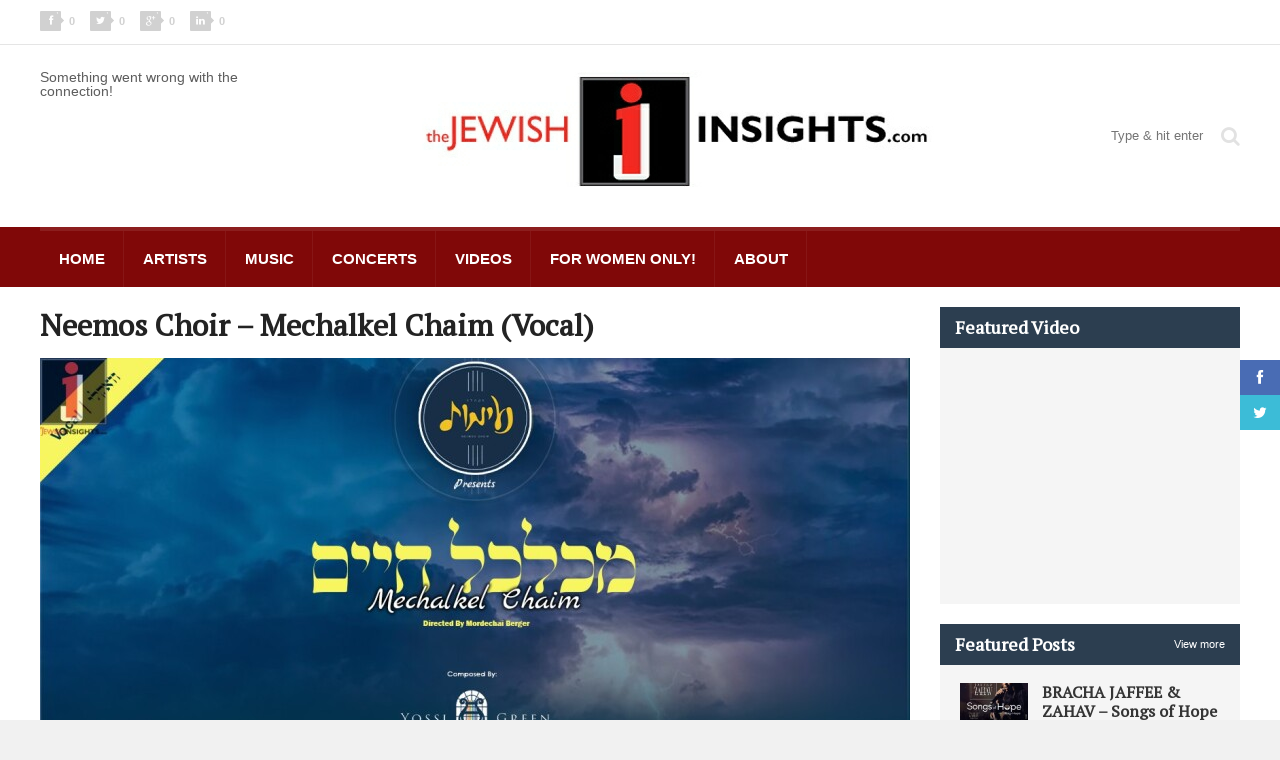

--- FILE ---
content_type: text/html; charset=UTF-8
request_url: https://www.thejewishinsights.com/wp/neemos-choir-mechalkel-chaim-vocal/
body_size: 12930
content:
<!DOCTYPE html>
<!--[if IE 7]>
<html class="ie ie7" lang="en-US">
<![endif]-->
<!--[if IE 8]>
<html class="ie ie8" lang="en-US">
<![endif]-->
<!--[if !(IE 7) | !(IE 8)  ]><!-->

<!-- BEGIN html -->
<html xmlns="http://www.w3.org/1999/xhtml" lang="en-US">
<!--<![endif]-->
	<!-- BEGIN head -->
	<head>
		<!-- Title -->
		<title>Neemos Choir &#8211; Mechalkel Chaim (Vocal) | Jewish Insights</title>

		<!-- Meta Tags -->
		<meta http-equiv="content-type" content="text/html; charset=UTF-8" />
		<meta name="viewport" content="width=device-width, initial-scale=1" />
		<!-- Favicon -->
					<link rel="shortcut icon" href="https://www.thejewishinsights.com/wp/wp-content/themes/quadrum-theme/images/favicon.ico" type="image/x-icon" />
				
		<link rel="alternate" type="application/rss+xml" href="https://www.thejewishinsights.com/wp/feed/" title="Jewish Insights latest posts" />
		<link rel="alternate" type="application/rss+xml" href="https://www.thejewishinsights.com/wp/comments/feed/" title="Jewish Insights latest comments" />
		<link rel="pingback" href="https://www.thejewishinsights.com/wp/xmlrpc.php" />

		<!--[if IE 7]><link rel='stylesheet' id='css-ie-fix' href='https://www.thejewishinsights.com/wp/wp-content/plugins/special-recent-posts/assets/css/css-ie7-fix.css' type='text/css' media='all' /> <![endif]-->	<script> var theChampSiteUrl = 'https://www.thejewishinsights.com/wp'; </script>
	<meta name='robots' content='max-image-preview:large' />
<link rel='dns-prefetch' href='//assets.pinterest.com' />
<link rel='dns-prefetch' href='//fonts.googleapis.com' />
<link rel="alternate" type="application/rss+xml" title="Jewish Insights &raquo; Feed" href="https://www.thejewishinsights.com/wp/feed/" />
<link rel="alternate" type="application/rss+xml" title="Jewish Insights &raquo; Comments Feed" href="https://www.thejewishinsights.com/wp/comments/feed/" />
<link rel="alternate" type="application/rss+xml" title="Jewish Insights &raquo; Neemos Choir &#8211; Mechalkel Chaim (Vocal) Comments Feed" href="https://www.thejewishinsights.com/wp/neemos-choir-mechalkel-chaim-vocal/feed/" />
<script type="text/javascript">
window._wpemojiSettings = {"baseUrl":"https:\/\/s.w.org\/images\/core\/emoji\/14.0.0\/72x72\/","ext":".png","svgUrl":"https:\/\/s.w.org\/images\/core\/emoji\/14.0.0\/svg\/","svgExt":".svg","source":{"concatemoji":"https:\/\/www.thejewishinsights.com\/wp\/wp-includes\/js\/wp-emoji-release.min.js?ver=6.2.7"}};
/*! This file is auto-generated */
!function(e,a,t){var n,r,o,i=a.createElement("canvas"),p=i.getContext&&i.getContext("2d");function s(e,t){p.clearRect(0,0,i.width,i.height),p.fillText(e,0,0);e=i.toDataURL();return p.clearRect(0,0,i.width,i.height),p.fillText(t,0,0),e===i.toDataURL()}function c(e){var t=a.createElement("script");t.src=e,t.defer=t.type="text/javascript",a.getElementsByTagName("head")[0].appendChild(t)}for(o=Array("flag","emoji"),t.supports={everything:!0,everythingExceptFlag:!0},r=0;r<o.length;r++)t.supports[o[r]]=function(e){if(p&&p.fillText)switch(p.textBaseline="top",p.font="600 32px Arial",e){case"flag":return s("\ud83c\udff3\ufe0f\u200d\u26a7\ufe0f","\ud83c\udff3\ufe0f\u200b\u26a7\ufe0f")?!1:!s("\ud83c\uddfa\ud83c\uddf3","\ud83c\uddfa\u200b\ud83c\uddf3")&&!s("\ud83c\udff4\udb40\udc67\udb40\udc62\udb40\udc65\udb40\udc6e\udb40\udc67\udb40\udc7f","\ud83c\udff4\u200b\udb40\udc67\u200b\udb40\udc62\u200b\udb40\udc65\u200b\udb40\udc6e\u200b\udb40\udc67\u200b\udb40\udc7f");case"emoji":return!s("\ud83e\udef1\ud83c\udffb\u200d\ud83e\udef2\ud83c\udfff","\ud83e\udef1\ud83c\udffb\u200b\ud83e\udef2\ud83c\udfff")}return!1}(o[r]),t.supports.everything=t.supports.everything&&t.supports[o[r]],"flag"!==o[r]&&(t.supports.everythingExceptFlag=t.supports.everythingExceptFlag&&t.supports[o[r]]);t.supports.everythingExceptFlag=t.supports.everythingExceptFlag&&!t.supports.flag,t.DOMReady=!1,t.readyCallback=function(){t.DOMReady=!0},t.supports.everything||(n=function(){t.readyCallback()},a.addEventListener?(a.addEventListener("DOMContentLoaded",n,!1),e.addEventListener("load",n,!1)):(e.attachEvent("onload",n),a.attachEvent("onreadystatechange",function(){"complete"===a.readyState&&t.readyCallback()})),(e=t.source||{}).concatemoji?c(e.concatemoji):e.wpemoji&&e.twemoji&&(c(e.twemoji),c(e.wpemoji)))}(window,document,window._wpemojiSettings);
</script>
<style type="text/css">
img.wp-smiley,
img.emoji {
	display: inline !important;
	border: none !important;
	box-shadow: none !important;
	height: 1em !important;
	width: 1em !important;
	margin: 0 0.07em !important;
	vertical-align: -0.1em !important;
	background: none !important;
	padding: 0 !important;
}
</style>
	<link rel='stylesheet' id='scap.flashblock-css' href='https://www.thejewishinsights.com/wp/wp-content/plugins/compact-wp-audio-player/css/flashblock.css?ver=6.2.7' type='text/css' media='all' />
<link rel='stylesheet' id='scap.player-css' href='https://www.thejewishinsights.com/wp/wp-content/plugins/compact-wp-audio-player/css/player.css?ver=6.2.7' type='text/css' media='all' />
<link rel='stylesheet' id='srp-front-stylesheet-css' href='https://www.thejewishinsights.com/wp/wp-content/plugins/special-recent-posts/assets/css/css-front.css?ver=6.2.7' type='text/css' media='all' />
<link rel='stylesheet' id='wp-block-library-css' href='https://www.thejewishinsights.com/wp/wp-includes/css/dist/block-library/style.min.css?ver=6.2.7' type='text/css' media='all' />
<link rel='stylesheet' id='classic-theme-styles-css' href='https://www.thejewishinsights.com/wp/wp-includes/css/classic-themes.min.css?ver=6.2.7' type='text/css' media='all' />
<style id='global-styles-inline-css' type='text/css'>
body{--wp--preset--color--black: #000000;--wp--preset--color--cyan-bluish-gray: #abb8c3;--wp--preset--color--white: #ffffff;--wp--preset--color--pale-pink: #f78da7;--wp--preset--color--vivid-red: #cf2e2e;--wp--preset--color--luminous-vivid-orange: #ff6900;--wp--preset--color--luminous-vivid-amber: #fcb900;--wp--preset--color--light-green-cyan: #7bdcb5;--wp--preset--color--vivid-green-cyan: #00d084;--wp--preset--color--pale-cyan-blue: #8ed1fc;--wp--preset--color--vivid-cyan-blue: #0693e3;--wp--preset--color--vivid-purple: #9b51e0;--wp--preset--gradient--vivid-cyan-blue-to-vivid-purple: linear-gradient(135deg,rgba(6,147,227,1) 0%,rgb(155,81,224) 100%);--wp--preset--gradient--light-green-cyan-to-vivid-green-cyan: linear-gradient(135deg,rgb(122,220,180) 0%,rgb(0,208,130) 100%);--wp--preset--gradient--luminous-vivid-amber-to-luminous-vivid-orange: linear-gradient(135deg,rgba(252,185,0,1) 0%,rgba(255,105,0,1) 100%);--wp--preset--gradient--luminous-vivid-orange-to-vivid-red: linear-gradient(135deg,rgba(255,105,0,1) 0%,rgb(207,46,46) 100%);--wp--preset--gradient--very-light-gray-to-cyan-bluish-gray: linear-gradient(135deg,rgb(238,238,238) 0%,rgb(169,184,195) 100%);--wp--preset--gradient--cool-to-warm-spectrum: linear-gradient(135deg,rgb(74,234,220) 0%,rgb(151,120,209) 20%,rgb(207,42,186) 40%,rgb(238,44,130) 60%,rgb(251,105,98) 80%,rgb(254,248,76) 100%);--wp--preset--gradient--blush-light-purple: linear-gradient(135deg,rgb(255,206,236) 0%,rgb(152,150,240) 100%);--wp--preset--gradient--blush-bordeaux: linear-gradient(135deg,rgb(254,205,165) 0%,rgb(254,45,45) 50%,rgb(107,0,62) 100%);--wp--preset--gradient--luminous-dusk: linear-gradient(135deg,rgb(255,203,112) 0%,rgb(199,81,192) 50%,rgb(65,88,208) 100%);--wp--preset--gradient--pale-ocean: linear-gradient(135deg,rgb(255,245,203) 0%,rgb(182,227,212) 50%,rgb(51,167,181) 100%);--wp--preset--gradient--electric-grass: linear-gradient(135deg,rgb(202,248,128) 0%,rgb(113,206,126) 100%);--wp--preset--gradient--midnight: linear-gradient(135deg,rgb(2,3,129) 0%,rgb(40,116,252) 100%);--wp--preset--duotone--dark-grayscale: url('#wp-duotone-dark-grayscale');--wp--preset--duotone--grayscale: url('#wp-duotone-grayscale');--wp--preset--duotone--purple-yellow: url('#wp-duotone-purple-yellow');--wp--preset--duotone--blue-red: url('#wp-duotone-blue-red');--wp--preset--duotone--midnight: url('#wp-duotone-midnight');--wp--preset--duotone--magenta-yellow: url('#wp-duotone-magenta-yellow');--wp--preset--duotone--purple-green: url('#wp-duotone-purple-green');--wp--preset--duotone--blue-orange: url('#wp-duotone-blue-orange');--wp--preset--font-size--small: 13px;--wp--preset--font-size--medium: 20px;--wp--preset--font-size--large: 36px;--wp--preset--font-size--x-large: 42px;--wp--preset--spacing--20: 0.44rem;--wp--preset--spacing--30: 0.67rem;--wp--preset--spacing--40: 1rem;--wp--preset--spacing--50: 1.5rem;--wp--preset--spacing--60: 2.25rem;--wp--preset--spacing--70: 3.38rem;--wp--preset--spacing--80: 5.06rem;--wp--preset--shadow--natural: 6px 6px 9px rgba(0, 0, 0, 0.2);--wp--preset--shadow--deep: 12px 12px 50px rgba(0, 0, 0, 0.4);--wp--preset--shadow--sharp: 6px 6px 0px rgba(0, 0, 0, 0.2);--wp--preset--shadow--outlined: 6px 6px 0px -3px rgba(255, 255, 255, 1), 6px 6px rgba(0, 0, 0, 1);--wp--preset--shadow--crisp: 6px 6px 0px rgba(0, 0, 0, 1);}:where(.is-layout-flex){gap: 0.5em;}body .is-layout-flow > .alignleft{float: left;margin-inline-start: 0;margin-inline-end: 2em;}body .is-layout-flow > .alignright{float: right;margin-inline-start: 2em;margin-inline-end: 0;}body .is-layout-flow > .aligncenter{margin-left: auto !important;margin-right: auto !important;}body .is-layout-constrained > .alignleft{float: left;margin-inline-start: 0;margin-inline-end: 2em;}body .is-layout-constrained > .alignright{float: right;margin-inline-start: 2em;margin-inline-end: 0;}body .is-layout-constrained > .aligncenter{margin-left: auto !important;margin-right: auto !important;}body .is-layout-constrained > :where(:not(.alignleft):not(.alignright):not(.alignfull)){max-width: var(--wp--style--global--content-size);margin-left: auto !important;margin-right: auto !important;}body .is-layout-constrained > .alignwide{max-width: var(--wp--style--global--wide-size);}body .is-layout-flex{display: flex;}body .is-layout-flex{flex-wrap: wrap;align-items: center;}body .is-layout-flex > *{margin: 0;}:where(.wp-block-columns.is-layout-flex){gap: 2em;}.has-black-color{color: var(--wp--preset--color--black) !important;}.has-cyan-bluish-gray-color{color: var(--wp--preset--color--cyan-bluish-gray) !important;}.has-white-color{color: var(--wp--preset--color--white) !important;}.has-pale-pink-color{color: var(--wp--preset--color--pale-pink) !important;}.has-vivid-red-color{color: var(--wp--preset--color--vivid-red) !important;}.has-luminous-vivid-orange-color{color: var(--wp--preset--color--luminous-vivid-orange) !important;}.has-luminous-vivid-amber-color{color: var(--wp--preset--color--luminous-vivid-amber) !important;}.has-light-green-cyan-color{color: var(--wp--preset--color--light-green-cyan) !important;}.has-vivid-green-cyan-color{color: var(--wp--preset--color--vivid-green-cyan) !important;}.has-pale-cyan-blue-color{color: var(--wp--preset--color--pale-cyan-blue) !important;}.has-vivid-cyan-blue-color{color: var(--wp--preset--color--vivid-cyan-blue) !important;}.has-vivid-purple-color{color: var(--wp--preset--color--vivid-purple) !important;}.has-black-background-color{background-color: var(--wp--preset--color--black) !important;}.has-cyan-bluish-gray-background-color{background-color: var(--wp--preset--color--cyan-bluish-gray) !important;}.has-white-background-color{background-color: var(--wp--preset--color--white) !important;}.has-pale-pink-background-color{background-color: var(--wp--preset--color--pale-pink) !important;}.has-vivid-red-background-color{background-color: var(--wp--preset--color--vivid-red) !important;}.has-luminous-vivid-orange-background-color{background-color: var(--wp--preset--color--luminous-vivid-orange) !important;}.has-luminous-vivid-amber-background-color{background-color: var(--wp--preset--color--luminous-vivid-amber) !important;}.has-light-green-cyan-background-color{background-color: var(--wp--preset--color--light-green-cyan) !important;}.has-vivid-green-cyan-background-color{background-color: var(--wp--preset--color--vivid-green-cyan) !important;}.has-pale-cyan-blue-background-color{background-color: var(--wp--preset--color--pale-cyan-blue) !important;}.has-vivid-cyan-blue-background-color{background-color: var(--wp--preset--color--vivid-cyan-blue) !important;}.has-vivid-purple-background-color{background-color: var(--wp--preset--color--vivid-purple) !important;}.has-black-border-color{border-color: var(--wp--preset--color--black) !important;}.has-cyan-bluish-gray-border-color{border-color: var(--wp--preset--color--cyan-bluish-gray) !important;}.has-white-border-color{border-color: var(--wp--preset--color--white) !important;}.has-pale-pink-border-color{border-color: var(--wp--preset--color--pale-pink) !important;}.has-vivid-red-border-color{border-color: var(--wp--preset--color--vivid-red) !important;}.has-luminous-vivid-orange-border-color{border-color: var(--wp--preset--color--luminous-vivid-orange) !important;}.has-luminous-vivid-amber-border-color{border-color: var(--wp--preset--color--luminous-vivid-amber) !important;}.has-light-green-cyan-border-color{border-color: var(--wp--preset--color--light-green-cyan) !important;}.has-vivid-green-cyan-border-color{border-color: var(--wp--preset--color--vivid-green-cyan) !important;}.has-pale-cyan-blue-border-color{border-color: var(--wp--preset--color--pale-cyan-blue) !important;}.has-vivid-cyan-blue-border-color{border-color: var(--wp--preset--color--vivid-cyan-blue) !important;}.has-vivid-purple-border-color{border-color: var(--wp--preset--color--vivid-purple) !important;}.has-vivid-cyan-blue-to-vivid-purple-gradient-background{background: var(--wp--preset--gradient--vivid-cyan-blue-to-vivid-purple) !important;}.has-light-green-cyan-to-vivid-green-cyan-gradient-background{background: var(--wp--preset--gradient--light-green-cyan-to-vivid-green-cyan) !important;}.has-luminous-vivid-amber-to-luminous-vivid-orange-gradient-background{background: var(--wp--preset--gradient--luminous-vivid-amber-to-luminous-vivid-orange) !important;}.has-luminous-vivid-orange-to-vivid-red-gradient-background{background: var(--wp--preset--gradient--luminous-vivid-orange-to-vivid-red) !important;}.has-very-light-gray-to-cyan-bluish-gray-gradient-background{background: var(--wp--preset--gradient--very-light-gray-to-cyan-bluish-gray) !important;}.has-cool-to-warm-spectrum-gradient-background{background: var(--wp--preset--gradient--cool-to-warm-spectrum) !important;}.has-blush-light-purple-gradient-background{background: var(--wp--preset--gradient--blush-light-purple) !important;}.has-blush-bordeaux-gradient-background{background: var(--wp--preset--gradient--blush-bordeaux) !important;}.has-luminous-dusk-gradient-background{background: var(--wp--preset--gradient--luminous-dusk) !important;}.has-pale-ocean-gradient-background{background: var(--wp--preset--gradient--pale-ocean) !important;}.has-electric-grass-gradient-background{background: var(--wp--preset--gradient--electric-grass) !important;}.has-midnight-gradient-background{background: var(--wp--preset--gradient--midnight) !important;}.has-small-font-size{font-size: var(--wp--preset--font-size--small) !important;}.has-medium-font-size{font-size: var(--wp--preset--font-size--medium) !important;}.has-large-font-size{font-size: var(--wp--preset--font-size--large) !important;}.has-x-large-font-size{font-size: var(--wp--preset--font-size--x-large) !important;}
.wp-block-navigation a:where(:not(.wp-element-button)){color: inherit;}
:where(.wp-block-columns.is-layout-flex){gap: 2em;}
.wp-block-pullquote{font-size: 1.5em;line-height: 1.6;}
</style>
<link rel='stylesheet' id='layerslider-css' href='https://www.thejewishinsights.com/wp/wp-content/plugins/LayerSlider/static/css/layerslider.css?ver=5.1.1' type='text/css' media='all' />
<link rel='stylesheet' id='ls-google-fonts-css' href='https://fonts.googleapis.com/css?family=Lato:100,300,regular,700,900|Open+Sans:300|Indie+Flower:regular|Oswald:300,regular,700&#038;subset=latin,latin-ext' type='text/css' media='all' />
<link rel='stylesheet' id='wpns-style-css' href='https://www.thejewishinsights.com/wp/wp-content/plugins/wp-nivo-slider/nivo-slider.css?ver=6.2.7' type='text/css' media='all' />
<link rel='stylesheet' id='wpns-style-theme-css' href='https://www.thejewishinsights.com/wp/wp-content/plugins/wp-nivo-slider/themes/bar/bar.css?ver=6.2.7' type='text/css' media='all' />
<link rel='stylesheet' id='google-fonts-1-css' href='https://fonts.googleapis.com/css?family=PT+Serif&#038;ver=6.2.7' type='text/css' media='all' />
<link rel='stylesheet' id='reset-css' href='https://www.thejewishinsights.com/wp/wp-content/themes/quadrum-theme/css/reset.css?ver=6.2.7' type='text/css' media='all' />
<link rel='stylesheet' id='font-awesome-css' href='https://www.thejewishinsights.com/wp/wp-content/themes/quadrum-theme/css/font-awesome.min.css?ver=6.2.7' type='text/css' media='all' />
<link rel='stylesheet' id='main-stylesheet-css' href='https://www.thejewishinsights.com/wp/wp-content/themes/quadrum-theme/css/main-stylesheet.min.css?ver=6.2.7' type='text/css' media='all' />
<link rel='stylesheet' id='lightbox-css' href='https://www.thejewishinsights.com/wp/wp-content/themes/quadrum-theme/css/lightbox.css?ver=6.2.7' type='text/css' media='all' />
<link rel='stylesheet' id='shortcodes-css' href='https://www.thejewishinsights.com/wp/wp-content/themes/quadrum-theme/css/shortcodes.css?ver=6.2.7' type='text/css' media='all' />
<link rel='stylesheet' id='ot-menu-css' href='https://www.thejewishinsights.com/wp/wp-content/themes/quadrum-theme/css/ot-menu.css?ver=6.2.7' type='text/css' media='all' />
<link rel='stylesheet' id='responsive-css' href='https://www.thejewishinsights.com/wp/wp-content/themes/quadrum-theme/css/responsive.css?ver=6.2.7' type='text/css' media='all' />
<!--[if lt IE 8]>
<link rel='stylesheet' id='ie-only-styles-css' href='https://www.thejewishinsights.com/wp/wp-content/themes/quadrum-theme/css/ie-ancient.css?ver=6.2.7' type='text/css' media='all' />
<![endif]-->
<link rel='stylesheet' id='fonts-css' href='https://www.thejewishinsights.com/wp/wp-content/themes/quadrum-theme/css/fonts.php?ver=6.2.7' type='text/css' media='all' />
<link rel='stylesheet' id='dynamic-css-css' href='https://www.thejewishinsights.com/wp/wp-content/themes/quadrum-theme/css/dynamic-css.php?ver=6.2.7' type='text/css' media='all' />
<link rel='stylesheet' id='style-css' href='https://www.thejewishinsights.com/wp/wp-content/themes/quadrum-theme/style.css?ver=6.2.7' type='text/css' media='all' />
<link rel='stylesheet' id='cw-erpv-widget-styles-css' href='https://www.thejewishinsights.com/wp/wp-content/plugins/extensive-recent-posts-widget/css/widget.css?ver=6.2.7' type='text/css' media='all' />
<link rel='stylesheet' id='the-champ-frontend-css-css' href='https://www.thejewishinsights.com/wp/wp-content/plugins/super-socializer/css/front.css?ver=2.9.0' type='text/css' media='all' />
<link rel='stylesheet' id='mediaelementjs-styles-css' href="https://www.thejewishinsights.com/wp/wp-content/plugins/media-element-html5-video-and-audio-player/mediaelement/mediaelementplayer.css?ver=6.2.7" type='text/css' media='all' />
<script type='text/javascript' src='https://www.thejewishinsights.com/wp/wp-content/plugins/compact-wp-audio-player/js/soundmanager2-nodebug-jsmin.js?ver=6.2.7' id='scap.soundmanager2-js'></script>
<script type='text/javascript' id='jquery-core-js-extra'>
/* <![CDATA[ */
var ot = {"adminUrl":"https:\/\/www.thejewishinsights.com\/wp\/wp-admin\/admin-ajax.php","gallery_id":"","galleryCat":"","imageUrl":"https:\/\/www.thejewishinsights.com\/wp\/wp-content\/themes\/quadrum-theme\/images\/","cssUrl":"https:\/\/www.thejewishinsights.com\/wp\/wp-content\/themes\/quadrum-theme\/css\/","themeUrl":"https:\/\/www.thejewishinsights.com\/wp\/wp-content\/themes\/quadrum-theme"};
/* ]]> */
</script>
<script type='text/javascript' src='https://www.thejewishinsights.com/wp/wp-includes/js/jquery/jquery.min.js?ver=3.6.4' id='jquery-core-js'></script>
<script type='text/javascript' src='https://www.thejewishinsights.com/wp/wp-includes/js/jquery/jquery-migrate.min.js?ver=3.4.0' id='jquery-migrate-js'></script>
<script type='text/javascript' src='https://www.thejewishinsights.com/wp/wp-content/plugins/LayerSlider/static/js/layerslider.kreaturamedia.jquery.js?ver=5.1.1' id='layerslider-js'></script>
<script type='text/javascript' src='https://www.thejewishinsights.com/wp/wp-content/plugins/LayerSlider/static/js/greensock.js?ver=1.11.2' id='greensock-js'></script>
<script type='text/javascript' src='https://www.thejewishinsights.com/wp/wp-content/plugins/LayerSlider/static/js/layerslider.transitions.js?ver=5.1.1' id='layerslider-transitions-js'></script>
<script type='text/javascript' src='https://www.thejewishinsights.com/wp/wp-content/plugins/wp-nivo-slider/jquery.nivo.slider.pack.js?ver=3.2' id='wpns-js-js'></script>
<script type='text/javascript' src='https://www.thejewishinsights.com/wp/wp-content/plugins/extensive-recent-posts-widget/js/widget.js?ver=6.2.7' id='cw-erpv-script-js'></script>
<script type='text/javascript' src='https://www.thejewishinsights.com/wp/wp-content/plugins/super-socializer/js/front/social_login/general.js?ver=2.9.0' id='the_champ_ss_general_scripts-js'></script>
<script type='text/javascript' src="https://www.thejewishinsights.com/wp/wp-content/plugins/media-element-html5-video-and-audio-player/mediaelement/mediaelement-and-player.min.js?ver=2.1.3" id='mediaelementjs-scripts-js'></script>
<link rel="https://api.w.org/" href="https://www.thejewishinsights.com/wp/wp-json/" /><link rel="alternate" type="application/json" href="https://www.thejewishinsights.com/wp/wp-json/wp/v2/posts/55524" /><link rel="EditURI" type="application/rsd+xml" title="RSD" href="https://www.thejewishinsights.com/wp/xmlrpc.php?rsd" />
<link rel="wlwmanifest" type="application/wlwmanifest+xml" href="https://www.thejewishinsights.com/wp/wp-includes/wlwmanifest.xml" />
<meta name="generator" content="WordPress 6.2.7" />
<link rel='shortlink' href='https://www.thejewishinsights.com/wp/?p=55524' />
<link rel="alternate" type="application/json+oembed" href="https://www.thejewishinsights.com/wp/wp-json/oembed/1.0/embed?url=https%3A%2F%2Fwww.thejewishinsights.com%2Fwp%2Fneemos-choir-mechalkel-chaim-vocal%2F" />
<link rel="alternate" type="text/xml+oembed" href="https://www.thejewishinsights.com/wp/wp-json/oembed/1.0/embed?url=https%3A%2F%2Fwww.thejewishinsights.com%2Fwp%2Fneemos-choir-mechalkel-chaim-vocal%2F&#038;format=xml" />
<script type="text/javascript" src="https://www.thejewishinsights.com/wp/wp-content/plugins/audio-player/assets/audio-player.js?ver=2.0.4.6"></script>
<script type="text/javascript">AudioPlayer.setup("https://www.thejewishinsights.com/wp/wp-content/plugins/audio-player/assets/player.swf?ver=2.0.4.6", {width:"290",animation:"yes",encode:"yes",initialvolume:"60",remaining:"no",noinfo:"no",buffer:"5",checkpolicy:"no",rtl:"no",bg:"E5E5E5",text:"333333",leftbg:"CCCCCC",lefticon:"333333",volslider:"666666",voltrack:"FFFFFF",rightbg:"B4B4B4",rightbghover:"999999",righticon:"333333",righticonhover:"FFFFFF",track:"FFFFFF",loader:"009900",border:"CCCCCC",tracker:"DDDDDD",skip:"666666",pagebg:"FFFFFF",transparentpagebg:"yes"});</script>
<link rel='https://github.com/WP-API/WP-API' href='https://www.thejewishinsights.com/wp/wp-json' />
<meta name="generator" content="Powered by Visual Composer - drag and drop page builder for WordPress."/>

<!-- All in One SEO Pack 2.1.7 by Michael Torbert of Semper Fi Web Designob_start_detected [-1,-1] -->
<meta name="description" content="Composed By: Yossi Green Vocal Arrangements By: Mordechai Berger Mens & Boys Choir Directed By: Mordechai Berger Originally Sung By: Menachem" />

<meta name="keywords" content="mechalkel chaim,menachem moskowitz,mordechai berger,neemos choir,yossi green" />

<link rel="canonical" href="https://www.thejewishinsights.com/wp/neemos-choir-mechalkel-chaim-vocal/" />
<!-- /all in one seo pack -->
<!-- BEGIN ADVERTSERVE CODE -->
<script type="text/javascript">
var _avp = _avp || [];
(function() {
  var s = document.createElement('script');
  s.type = 'text/javascript'; s.async = true; s.src = 'https://jewishcontentnetwork.advertserve.com/js/libcode3.js';
  var x = document.getElementsByTagName('script')[0];
  x.parentNode.insertBefore(s, x);
})();
</script>
<!-- END ADVERTSERVE CODE -->	

	<!-- END head -->

 <!-- EPD Site Authorization -->
<script data-ad-client="ca-pub-6545336992021839" src="https://pagead2.googlesyndication.com/pagead/js/adsbygoogle.js"></script>

<link rel="stylesheet" href="https://portal.eyepopperdigital.com/static/custom/adhesion.css">
<script src="https://portal.eyepopperdigital.com/static/custom/adhesion.js"></script>
		
<script async src="https://securepubads.g.doubleclick.net/tag/js/gpt.js"></script>
		
		
		
<script>
  window.googletag = window.googletag || {cmd: []};
  googletag.cmd.push(function() {
  
   var mapping1= googletag.sizeMapping()
              .addSize([1024, 0],[[728, 90]])
              .addSize([500, 0], [[300, 250]]) 
              .build();
              
    googletag.defineSlot('/317673431/JewishInsights_Dyn_LB_1',[300, 250], 'div-gpt-ad-1615436448401-0').defineSizeMapping(mapping1).addService(googletag.pubads());
    googletag.defineSlot('/317673431/JewishInsights_Dyn_LB_2',[300, 250], 'div-gpt-ad-1615436448401-1').defineSizeMapping(mapping1).addService(googletag.pubads());
    googletag.defineSlot('/317673431/JewishInsights_Dyn_LB_3',[300, 250], 'div-gpt-ad-1615436448401-2').defineSizeMapping(mapping1).addService(googletag.pubads());
    googletag.defineSlot('/317673431/JewishInsights_Sidebar_1_300x250',[300, 250], 'div-gpt-ad-1615436448401-3').addService(googletag.pubads());
    googletag.defineSlot('/317673431/JewishInsights_Sidebar_2_300x250',[300, 250], 'div-gpt-ad-1615436448401-4').addService(googletag.pubads());
    googletag.defineSlot('/317673431/JewishInsights_Dyn_Sidebar',[[300, 250],[300,600],[160,600]], 'div-gpt-ad-1615436448401-5').addService(googletag.pubads());
    googletag.defineOutOfPageSlot('/317673431/JewishInsights_Adhesion', 'div-gpt-ad-1615436448401-6').addService(googletag.pubads());
    googletag.pubads().enableSingleRequest();
	  
//RENDER CUSTOM ADHESION UNIT
    googletag.pubads().addEventListener('slotRenderEnded', function(event) {
        if (event.slot.getSlotElementId() == "div-gpt-ad-1615436448401-6") {
            var containsAd = !event.isEmpty;
			//console.log(containsAd);
			if(containsAd) {
						jQuery('#adhesion_unit_container').show();
			}
        }
    });
	  
    googletag.enableServices();
  });
</script>



		
	</head>
	
	<!-- BEGIN body -->
	<body class="post-template-default single single-post postid-55524 single-format-standard wpb-js-composer js-comp-ver-4.2.2 vc_responsive">

			
					<!-- BEGIN .boxed -->
		<div class="boxed">
			
			<!-- BEGIN .header -->
			<header class="header">
	
									<div class="header-topmenu">
						<!-- BEGIN .wrapper -->
						<div class="wrapper">
															<ul class="left">
									<li><a href="https://www.facebook.com/sharer/sharer.php?u=https://www.thejewishinsights.com/wp" data-url="https://www.thejewishinsights.com/wp" data-url="https://www.thejewishinsights.com/wp" class="topmenu-link topmenu-facebook ot-share"><i class="fa fa-facebook"></i><span class="counter count">0</span></a></li>
									<li><a href="#" data-hashtags="" data-url="https://www.thejewishinsights.com/wp" data-via="" data-text="Neemos+Choir+%26%238211%3B+Mechalkel+Chaim+%28Vocal%29" class="topmenu-link topmenu-twitter ot-tweet"><i class="fa fa-twitter"></i><span class="counter count">0</span></a></li>
									<li><a href="https://plus.google.com/share?url=https://www.thejewishinsights.com/wp" class="topmenu-link topmenu-google ot-pluss"><i class="fa fa-google-plus"></i><span class="counter count">0</span></a></li>
									<li><a href="http://www.linkedin.com/shareArticle?mini=true&url=https://www.thejewishinsights.com/wp&title=Neemos+Choir+%26%238211%3B+Mechalkel+Chaim+%28Vocal%29" data-url="https://www.thejewishinsights.com/wp" class="topmenu-link topmenu-linkedin ot-link"><i class="fa fa-linkedin"></i><span class="counter count">0</span></a></li>
								</ul>
																				<!-- END .wrapper -->
						</div>
					</div>
				
				<!-- BEGIN .wrapper -->
				<div class="wrapper">
										<div class="wraphead header-2-content">
						Something went wrong with the connection!						<div class="header-logo">
							
								<!--<a href="https://www.jewishtickets.com/event.cfm?event=482" rel="nofollow" target="_blank"><img style="width: 90%;"  src="http://www.thejewishinsights.com/wp/wp-content/uploads/2018/09/banner-4.jpg" alt="" /></a>-->
								<a href="https://www.thejewishinsights.com/wp"><img src="https://www.thejewishinsights.com/wp/wp-content/themes/jewish/images/logo.jpg" alt="Jewish Insights" /></a>
								<div style="margin-top:15px">


<!--a href="http://www.nigunmusic.com/index.php?route=product/product&product_id=324" rel="nofollow" target="_blank"><img src="/wp/ad1.gif" alt="" /></a>-->
<!--<a href="https://www.jewishtickets.com/event.cfm?event=470&coupon" rel="nofollow" target="_blank"><img style="width: 90%;"  src="http://www.thejewishinsights.com/wp/wp-content/uploads/2018/03/Miami-Fried-Shwekey1.jpg" alt="" /></a>-->

	</div>
													</div>
						
																			<div class="header-search">
								<form method="get" action="https://www.thejewishinsights.com/wp" name="searchform">
									<i class="fa fa-search"></i>
									<input type="text" placeholder="Type &amp; hit enter" value="" class="search-box" name="s" id="s" />
								</form>
							</div>
											</div>
					
				<!-- END .wrapper -->
				</div>

				<div id="main-menu">
					<!-- BEGIN .wrapper -->
					<div class="wrapper">
						<ul class="menu ot-menu-add" rel="Main Menu"><li id="menu-item-29641" class="normal-drop  menu-single menu-item menu-item-type-custom menu-item-object-custom"><a href="http://thejewishinsights.com/wp/">Home<i></i></a></li>
<li id="menu-item-29645" class="normal-drop  menu-single menu-item menu-item-type-taxonomy menu-item-object-category current-post-ancestor current-menu-parent current-post-parent"><a href="https://www.thejewishinsights.com/wp/category/artists/">Artists<i></i></a></li>
<li id="menu-item-29650" class="normal-drop  menu-single menu-item menu-item-type-taxonomy menu-item-object-category"><a href="https://www.thejewishinsights.com/wp/category/music/">Music<i></i></a></li>
<li id="menu-item-29648" class="normal-drop  menu-single menu-item menu-item-type-taxonomy menu-item-object-category"><a href="https://www.thejewishinsights.com/wp/category/concerts/">Concerts<i></i></a></li>
<li id="menu-item-29651" class="normal-drop  menu-single menu-item menu-item-type-taxonomy menu-item-object-category"><a href="https://www.thejewishinsights.com/wp/category/videos/">Videos<i></i></a></li>
<li id="menu-item-54364" class="normal-drop  menu-single menu-item menu-item-type-taxonomy menu-item-object-category"><a href="https://www.thejewishinsights.com/wp/category/for-women-only/">For Women Only!<i></i></a></li>
<li id="menu-item-29642" class="normal-drop  menu-single menu-item menu-item-type-post_type menu-item-object-page"><a href="https://www.thejewishinsights.com/wp/about/">About<i></i></a></li>
</ul>					<!-- END .wrapper -->
					</div>
				</div>
					
				<div class="menu-overlay"></div>
						
			<!-- END .header -->
			</header>



			<!-- BEGIN .content -->
			<section class="content">
									<div class="ot-jumplist">
																			<a href="https://www.facebook.com/yossi.zweig" class="jumplist-facebook" target="_blank"><i class="fa fa-facebook"></i></a>							<a href="https://twitter.com/JewishInsights" class="jumplist-twitter" target="_blank"><i class="fa fa-twitter"></i></a>																		</div>
				

		
		
		<!-- BEGIN .wrapper -->
	<div class="wrapper">

			
		<!-- BEGIN .content-main -->
		<div class="content-main with-sidebar left">


		
					<!-- BEGIN .strict-block -->
	<div class="strict-block">

		<div class="main-article post-55524 post type-post status-publish format-standard has-post-thumbnail hentry category-acapella-2 category-artists category-singles-2 tag-mechalkel-chaim tag-menachem-moskowitz tag-mordechai-berger tag-neemos-choir tag-yossi-green">							 
					<h1 class="entry-title">Neemos Choir &#8211; Mechalkel Chaim (Vocal)</h1>
				
				<div class="article-header">
					
	<span class="hover-effect">
		<img class="article-photo" src="https://www.thejewishinsights.com/wp/wp-content/uploads/2022/05/Neemos-Cover-1-YT-870x489_c.jpg" alt="Neemos Choir &#8211; Mechalkel Chaim (Vocal)" />	</span>

					<div class="article-meta">
						<div class="meta-date updated">
															<span class="date">02</span>
								<span class="month">May, 2022</span>
							 
														<span class="author">by 
								<a  href="https://www.thejewishinsights.com/wp/author/yossi/" title="Posts by yossi" rel="author">yossi</a>							</span>
													</div>
						<div class="meta-tools">
															<a href="https://www.thejewishinsights.com/wp/neemos-choir-mechalkel-chaim-vocal/print" target="_blank"><i class="fa fa-print"></i>Print this article</a>
														<span><i class="fa fa-text-height"></i>Font size <span class="f-size"><a href="#font-size-down">-</a><span class="f-size-number">16</span><a href="#font-size-up">+</a></span></span>
						</div>
					</div>
				</div>

				<p>Composed By: Yossi Green<br />
Vocal Arrangements By: Mordechai Berger<br />
Mens &#038; Boys Choir Directed By: Mordechai Berger<br />
Originally Sung By: Menachem Moskowitz<br />
Cover By: Schreiber-design</p>
<p><iframe loading="lazy" width="560" height="315" src="https://www.youtube.com/embed/q7wUvzFsG60" title="YouTube video player" frameborder="0" allow="accelerometer; autoplay; clipboard-write; encrypted-media; gyroscope; picture-in-picture" allowfullscreen></iframe></p>
<script type="text/javascript" src="https://content.jewishcontentnetwork.com/69/247.js"></script>		
					

				

	<div class="about-author">
		<a href="https://www.thejewishinsights.com/wp/author/yossi/">
			<img src="https://secure.gravatar.com/avatar/8f6cabf9dd82dfb70c51c1d3764c40bb?s=96&d=mm&r=g" class="about-avatar" alt="yossi" />
		</a>
		<div class="about-content">
			<div class="soc-pages right">
																															</div>
			<h3>yossi</h3>
			<p>
				<span class="vcard author">
					<span class="fn">
											</span>
				</span>
			</p>
							<div class="item-foot">
					<a href="https://www.thejewishinsights.com/wp/author/yossi/" class="read-more"><i class="fa fa-folder-o"></i>More articles by yossi</a>
				</div>
			
		</div>
	</div>
								
					<div class="social-article">
				<div class="custom-title"><strong>Share this article:</strong></div>
				<a href="https://www.facebook.com/sharer/sharer.php?u=https://www.thejewishinsights.com/wp/neemos-choir-mechalkel-chaim-vocal/" class="socialize-icon facebook ot-share" data-url="https://www.thejewishinsights.com/wp/neemos-choir-mechalkel-chaim-vocal/">
					<strong><i class="fa fa-facebook"></i>Facebook</strong>
					<span class="count">0</span>
				</a>
				<a href="#" data-url="https://www.thejewishinsights.com/wp/neemos-choir-mechalkel-chaim-vocal/" data-via="" data-text="Neemos Choir &#8211; Mechalkel Chaim (Vocal)" class="socialize-icon twitter ot-tweet">
					<strong><i class="fa fa-twitter"></i>Twitter</strong>
					<span class="count">0</span>
				</a>
				<a href="https://plus.google.com/share?url=https://www.thejewishinsights.com/wp/neemos-choir-mechalkel-chaim-vocal/" class="socialize-icon google ot-pluss">
					<strong><i class="fa fa-google-plus"></i>Google+</strong>
					<span>0</span>
				</a>
				<a href="http://www.linkedin.com/shareArticle?mini=true&url=https://www.thejewishinsights.com/wp/neemos-choir-mechalkel-chaim-vocal/&title=Neemos Choir &#8211; Mechalkel Chaim (Vocal)" data-url="https://www.thejewishinsights.com/wp/neemos-choir-mechalkel-chaim-vocal/" class="socialize-icon linkedin ot-link">
					<strong><i class="fa fa-linkedin"></i>LinkedIn</strong>
					<span class="count">0</span>
				</a>
			</div>
							<hr />
	<div class="tag-cloud">
		<div class="custom-title"><strong>Tags assigned to this article:</strong></div>
		<a href="https://www.thejewishinsights.com/wp/tag/mechalkel-chaim/">Mechalkel Chaim</a><a href="https://www.thejewishinsights.com/wp/tag/menachem-moskowitz/">Menachem Moskowitz</a><a href="https://www.thejewishinsights.com/wp/tag/mordechai-berger/">Mordechai Berger</a><a href="https://www.thejewishinsights.com/wp/tag/neemos-choir/">Neemos Choir</a><a href="https://www.thejewishinsights.com/wp/tag/yossi-green/">Yossi green</a>	</div>
				<hr />
		<script async src="//pagead2.googlesyndication.com/pagead/js/adsbygoogle.js"></script>
<!-- ji posts horizontal -->
<ins class="adsbygoogle"
     style="display:inline-block;width:728px;height:90px"
     data-ad-client="ca-pub-2106577717559253"
     data-ad-slot="4060462121"></ins>
<script>
(adsbygoogle = window.adsbygoogle || []).push({});
</script>

	</div>
	<!-- END .strict-block -->
</div>
		 			<!-- BEGIN .strict-block -->
	<div class="strict-block">
		<div class="block-title">
			<h2>Related Articles</h2>
		</div>
		<!-- BEGIN .block-content -->
		<div class="block-content item-block-1 split-stuff blocks-3">
					<div class="item-block">
				<div class="item-header">
											<a href="https://www.thejewishinsights.com/wp/yonatan-razel-yeshivat-kerem-byavneh-hatov-ki-lo-chalu-rachamecha/#comments" class="item-comment"><span>0</span><i></i></a>
																<a href="https://www.thejewishinsights.com/wp/category/music/" class="item-category">Music</a>
																<a href="https://www.thejewishinsights.com/wp/2025/12/" class="item-date">
							<i class="fa fa-clock-o"></i>
							1 month ago						</a>
										<a href="https://www.thejewishinsights.com/wp/yonatan-razel-yeshivat-kerem-byavneh-hatov-ki-lo-chalu-rachamecha/" class="item-photo">
						<img src="https://www.thejewishinsights.com/wp/wp-content/uploads/2025/12/הטוב-כי-לא-כלו-גרפיקה1-scaled-374x200_c.jpg" alt="Yonatan Razel &#038; Yeshivat Kerem B’Yavneh – Hatov Ki Lo Chalu Rachamecha" />					</a>
				</div>
				<div class="item-content">
					<h3><a href="https://www.thejewishinsights.com/wp/yonatan-razel-yeshivat-kerem-byavneh-hatov-ki-lo-chalu-rachamecha/">Yonatan Razel &#038; Yeshivat Kerem B’Yavneh – Hatov Ki Lo Chalu Rachamecha</a></h3>
					<p>Singer and composer Yonatan Razel releases a new music video with a special performance of the song &#8216;Hatov Ki Lo</p>
				</div>
			</div>
						<div class="item-block">
				<div class="item-header">
											<a href="https://www.thejewishinsights.com/wp/with-an-exciting-clip-yeedle-nemouel-release-bezeh-habayit/#comments" class="item-comment"><span>0</span><i></i></a>
																<a href="https://www.thejewishinsights.com/wp/category/singles-2/" class="item-category">Singles</a>
																<a href="https://www.thejewishinsights.com/wp/2026/01/" class="item-date">
							<i class="fa fa-clock-o"></i>
							6 days ago						</a>
										<a href="https://www.thejewishinsights.com/wp/with-an-exciting-clip-yeedle-nemouel-release-bezeh-habayit/" class="item-photo">
						<img src="https://www.thejewishinsights.com/wp/wp-content/uploads/2026/01/מלבן-בזה-הבית-374x200_c.jpg" alt="With An Exciting Clip: YEEDLE &#038; Nemouel Release &#8220;Bezeh Habayit&#8221;" />					</a>
				</div>
				<div class="item-content">
					<h3><a href="https://www.thejewishinsights.com/wp/with-an-exciting-clip-yeedle-nemouel-release-bezeh-habayit/">With An Exciting Clip: YEEDLE &#038; Nemouel Release &#8220;Bezeh Habayit&#8221;</a></h3>
					<p>Yeedle and Nemouel join forces for an exciting duet. &#8220;Bezeh Habayit&#8221; is a new single clip that has taken shape</p>
				</div>
			</div>
						<div class="item-block">
				<div class="item-header">
											<a href="https://www.thejewishinsights.com/wp/makom-torah-yidi-bialostozky-ft-shloime-daksal/#comments" class="item-comment"><span>0</span><i></i></a>
																<a href="https://www.thejewishinsights.com/wp/category/singles-2/" class="item-category">Singles</a>
																<a href="https://www.thejewishinsights.com/wp/2026/01/" class="item-date">
							<i class="fa fa-clock-o"></i>
							1 week ago						</a>
										<a href="https://www.thejewishinsights.com/wp/makom-torah-yidi-bialostozky-ft-shloime-daksal/" class="item-photo">
						<img src="https://www.thejewishinsights.com/wp/wp-content/uploads/2026/01/מלבן-מקום-תורה-374x200_c.jpg" alt="Makom Torah -Yidi Bialostozky ft. Shloime Daksal" />					</a>
				</div>
				<div class="item-content">
					<h3><a href="https://www.thejewishinsights.com/wp/makom-torah-yidi-bialostozky-ft-shloime-daksal/">Makom Torah -Yidi Bialostozky ft. Shloime Daksal</a></h3>
					<p>It&#8217;s my pleasure to present to you a track from my upcoming album. This song is dedicated to all of</p>
				</div>
			</div>
					
		<!-- END .block-content -->
		</div>
	<!-- END .strict-block -->
	</div>


	
												<!-- BEGIN .strict-block -->
			<div class="strict-block">
									<div class="block-title">
					<h2>No comments</h2>
					<a href="#respond" class="panel-title-right">Write a comment</a>
				</div>
			
										<!-- BEGIN .block-content -->
				<div class="block-content">
					
					<div class="big-message">
						<div>
							<i class="fa fa-comments"></i>
							<strong>No Comments Yet!</strong>
							<span>You can be first to <a href="#respond">comment this post!</a></span>
							<div class="clear-float"></div>
						</div>
					</div>

				<!-- END .block-content -->
				</div>
								<!-- END .strict-block -->
			</div>
		



									<!-- BEGIN .strict-block -->
				<div class="strict-block">
					<div class="block-title">
						<h2>Write a Comment</h2>
					</div>
					<!-- BEGIN .block-content -->
					<div class="block-content">
						<!-- BEGIN .writecomment -->
						<div id="writecomment">
							<a href="#" name="respond"></a>
								<div id="respond" class="comment-respond">
		<h3 id="reply-title" class="comment-reply-title"></h3><form action="https://www.thejewishinsights.com/wp/wp-comments-post.php" method="post" id="" class="comment-form"><p class="contact-info"><span class="fa-stack fa-lg"><i class="fa fa-circle fa-stack-2x"></i><i class="fa fa-info fa-stack-1x fa-inverse"></i></span>Your e-mail address will not be published.<br/>Required fields are marked<span class="required">*</span></p><p class="contact-form-message"><label for="c_message">Comment<span class="required">*</span></label><textarea name="comment" id="comment" placeholder="Your message.."></textarea></p><p class="contact-form-user"><label for="c_name">Nickname<span class="required">*</span></label><input type="text" placeholder="Nickname.." name="author" id="author"></p>
<p class="contact-form-email"><label for="c_email">E-mail<span class="required">*</span></label><input type="text" placeholder="E-mail.." name="email" id="email"></p>
<p class="contact-form-webside"><label for="c_webside">Website</label><input type="text" placeholder="Website.." name="url" id="url"></p>
<p class="comment-form-cookies-consent"><input id="wp-comment-cookies-consent" name="wp-comment-cookies-consent" type="checkbox" value="yes" /> <label for="wp-comment-cookies-consent">Save my name, email, and website in this browser for the next time I comment.</label></p>
<p class="form-submit"><input name="submit" type="submit" id="submit" class="submit" value="Post a Comment" /> <input type='hidden' name='comment_post_ID' value='55524' id='comment_post_ID' />
<input type='hidden' name='comment_parent' id='comment_parent' value='0' />
</p><p style="display: none;"><input type="hidden" id="akismet_comment_nonce" name="akismet_comment_nonce" value="ebfff0c7ef" /></p><script type='text/javascript' src='https://www.thejewishinsights.com/wp/wp-content/plugins/akismet/_inc/form.js?ver=3.0.0' id='akismet-form-js'></script>
<p style="display: none;"><input type="hidden" id="ak_js" name="ak_js" value="204"/></p></form>	</div><!-- #respond -->
	

						<!-- END #writecomment -->
						</div>

					<!-- END .block-content -->
					</div>
				<!-- END .strict-block -->
				</div>

			
								
		
						<!-- END .content-main -->
			</div>
			

			
	<!-- BEGIN #sidebar -->
	<aside id="sidebar" class="right">
		<div class="widget-1 first widget"><h3>Featured Video</h3><ul>
			<li class="crpw-item">

				
				<p><iframe loading="lazy" width="560" height="315" src="https://www.youtube.com/embed/5Y9jPvnV5B8" frameborder="0" allowfullscreen></iframe></p>
<script type="text/javascript" src="https://content.jewishcontentnetwork.com/69/247.js"></script>				<!--<a  href="https://www.thejewishinsights.com/wp/37386/" rel="bookmark" title="Permanent link to " class="crpw-title">&raquo; read more</a>-->
						
			</li>
		</ul>
</div>	
	<div class="widget-2 widget">		<h3>Featured Posts</h3>			<a href="https://www.thejewishinsights.com/wp/category/community/" class="widget-top-b">View more</a>
			<div class="w-news-list">
																			<!-- BEGIN .item -->
						<div class="item">
															<div class="item-photo">
									<a href="https://www.thejewishinsights.com/wp/bracha-jaffee-zahav-songs-of-hope/">
										<img src="https://www.thejewishinsights.com/wp/wp-content/uploads/2024/05/WhatsApp-Image-2024-05-19-at-10.38.40-PM-scaled-120x90_c.jpeg" alt="BRACHA JAFFEE &amp; ZAHAV &#8211; Songs of Hope" />									</a>
								</div>
														<div class="item-content">
								<h4><a href="https://www.thejewishinsights.com/wp/bracha-jaffee-zahav-songs-of-hope/">BRACHA JAFFEE &amp; ZAHAV &#8211; Songs of Hope</a></h4>
	                             
								<p>Chad K Presents BRACHA JAFFEE &amp; ZAHAV</p>
								<div class="item-foot">
									<a href="https://www.thejewishinsights.com/wp/bracha-jaffee-zahav-songs-of-hope/"><i class="fa fa-reply"></i><b>read more</b></a>
																			<a href="https://www.thejewishinsights.com/wp/2024/05/"><i class="fa fa-clock-o"></i>May 20</a>
																	</div>
							</div>
						<!-- END .item -->
						</div>
																				<!-- BEGIN .item -->
						<div class="item">
															<div class="item-photo">
									<a href="https://www.thejewishinsights.com/wp/s-i-n-g-entertainment-presents-shwekey-joey-shmuel-marcus/">
										<img src="https://www.thejewishinsights.com/wp/wp-content/uploads/2024/04/vbchgjgjfjgj-scaled-120x90_c.jpg" alt="S.I.N.G. ENTERTAINMENT Presents: SHWEKEY, JOEY, SHMUEL &#038; MARCUS" />									</a>
								</div>
														<div class="item-content">
								<h4><a href="https://www.thejewishinsights.com/wp/s-i-n-g-entertainment-presents-shwekey-joey-shmuel-marcus/">S.I.N.G. ENTERTAINMENT Presents: SHWEKEY, JOEY, SHMUEL &#038; MARCUS</a></h4>
	                             
								<p>ELI MARCUS     •     SHMUEL   </p>
								<div class="item-foot">
									<a href="https://www.thejewishinsights.com/wp/s-i-n-g-entertainment-presents-shwekey-joey-shmuel-marcus/"><i class="fa fa-reply"></i><b>read more</b></a>
																			<a href="https://www.thejewishinsights.com/wp/2024/04/"><i class="fa fa-clock-o"></i>April 3</a>
																	</div>
							</div>
						<!-- END .item -->
						</div>
																				<!-- BEGIN .item -->
						<div class="item">
															<div class="item-photo">
									<a href="https://www.thejewishinsights.com/wp/s-i-n-g-entertainment-presents-mordy-benny/">
										<img src="https://www.thejewishinsights.com/wp/wp-content/uploads/2024/04/event_description_image_176403_1710456161_249f4-120x90_c.jpg" alt="S.I.N.G. Entertainment Presents&#8221; MORDY &#038; BENNY" />									</a>
								</div>
														<div class="item-content">
								<h4><a href="https://www.thejewishinsights.com/wp/s-i-n-g-entertainment-presents-mordy-benny/">S.I.N.G. Entertainment Presents&#8221; MORDY &#038; BENNY</a></h4>
	                             
								<p>MORDECHAI SHAPIRO&nbsp;• BENNY FRIEDMAN featuring ARYEH KUNSTLER</p>
								<div class="item-foot">
									<a href="https://www.thejewishinsights.com/wp/s-i-n-g-entertainment-presents-mordy-benny/"><i class="fa fa-reply"></i><b>read more</b></a>
																			<a href="https://www.thejewishinsights.com/wp/2024/04/"><i class="fa fa-clock-o"></i>April 2</a>
																	</div>
							</div>
						<!-- END .item -->
						</div>
								</div>
	</div>
      <div class="widget-3 last widget"><div class="textwidget widget-text"><!-- /317673431/JewishInsights_Sidebar_1_300x250 -->
<div id='div-gpt-ad-1615436448401-3' style='width: 300px; height: 250px;'>
  <script>
    googletag.cmd.push(function() { googletag.display('div-gpt-ad-1615436448401-3'); });
  </script>
</div>
<br>
<!-- /317673431/JewishInsights_Sidebar_2_300x250 -->
<div id='div-gpt-ad-1615436448401-4' style='width: 300px; height: 250px;'>
  <script>
    googletag.cmd.push(function() { googletag.display('div-gpt-ad-1615436448401-4'); });
  </script>
</div>
</div></div>	<!-- END #sidebar -->
	</aside>
	
		</div>
		
				
				
			<!-- BEGIN .content -->
			</section>
			
			<!-- BEGIN .footer -->
			<footer class="footer">
					
				<!-- BEGIN .footer-blocks -->
				<div class="footer-blocks">
				
					<!-- BEGIN .wrapper -->
					<div class="wrapper">

												
						<div class="clear-float"></div>

					<!-- END .wrapper -->
					</div>

				<!-- END .footer-blocks -->
				</div>
				
				<!-- BEGIN .wrapper -->
				<div class="wrapper">

					<!-- BEGIN .footer-much -->
					<div class="footer-much">
												© 2023 Copyright <b>The Jewish Insights</b>. All Rights reserved. <br/>
					<!-- END .footer-much -->
					</div>
					
				<!-- END .wrapper -->
				</div>
				
			<!-- END .footer -->
			</footer>
			
		<!-- END .boxed -->
		</div>

		<div class="lightbox">
			<div class="lightcontent-loading">
				<a href="#" onclick="javascript:lightboxclose();" class="light-close"><i class="fa fa-minus-square"></i>&nbsp;&nbsp;Close Window</a>
				<div class="loading-box">
					<h3>Loading, Please Wait!</h3>
					<span>This may take a second or two.</span>
					<span class="loading-image"><img src="https://www.thejewishinsights.com/wp/wp-content/themes/quadrum-theme/images/loading.gif" title="Loading" alt="Loading" /></span>
				</div>
			</div>
			<div class="lightcontent"></div>
		</div>

	
<!-- WP Audio player plugin v1.9.2 - http://www.tipsandtricks-hq.com/wordpress-audio-music-player-plugin-4556/ -->
    <script type="text/javascript">
        soundManager.useFlashBlock = true; // optional - if used, required flashblock.css
        soundManager.url = 'https://www.thejewishinsights.com/wp/wp-content/plugins/compact-wp-audio-player/swf/soundmanager2.swf';
        function play_mp3(flg, ids, mp3url, volume, loops)
        {
            //Check the file URL parameter value
            var pieces = mp3url.split("|");
            if (pieces.length > 1) {//We have got an .ogg file too
                mp3file = pieces[0];
                oggfile = pieces[1];
                //set the file URL to be an array with the mp3 and ogg file
                mp3url = new Array(mp3file, oggfile);
            }

            soundManager.createSound({
                id: 'btnplay_' + ids,
                volume: volume,
                url: mp3url
            });

            if (flg == 'play') {
                    soundManager.play('btnplay_' + ids, {
                    onfinish: function() {
                        if (loops == 'true') {
                            loopSound('btnplay_' + ids);
                        }
                        else {
                            document.getElementById('btnplay_' + ids).style.display = 'inline';
                            document.getElementById('btnstop_' + ids).style.display = 'none';
                        }
                    }
                });
            }
            else if (flg == 'stop') {
    //soundManager.stop('btnplay_'+ids);
                soundManager.pause('btnplay_' + ids);
            }
        }
        function show_hide(flag, ids)
        {
            if (flag == 'play') {
                document.getElementById('btnplay_' + ids).style.display = 'none';
                document.getElementById('btnstop_' + ids).style.display = 'inline';
            }
            else if (flag == 'stop') {
                document.getElementById('btnplay_' + ids).style.display = 'inline';
                document.getElementById('btnstop_' + ids).style.display = 'none';
            }
        }
        function loopSound(soundID)
        {
            window.setTimeout(function() {
                soundManager.play(soundID, {onfinish: function() {
                        loopSound(soundID);
                    }});
            }, 1);
        }
        function stop_all_tracks()
        {
            soundManager.stopAll();
            var inputs = document.getElementsByTagName("input");
            for (var i = 0; i < inputs.length; i++) {
                if (inputs[i].id.indexOf("btnplay_") == 0) {
                    inputs[i].style.display = 'inline';//Toggle the play button
                }
                if (inputs[i].id.indexOf("btnstop_") == 0) {
                    inputs[i].style.display = 'none';//Hide the stop button
                }
            }
        }
    </script>
    <script type="text/javascript" src="https://content.jewishcontentnetwork.com/69/248.js"></script>
<!-- tracker added by Ultimate Google Analytics plugin v1.6.0: http://www.oratransplant.nl/uga -->
<script type="text/javascript">
var gaJsHost = (("https:" == document.location.protocol) ? "https://ssl." : "http://www.");
document.write(unescape("%3Cscript src='" + gaJsHost + "google-analytics.com/ga.js' type='text/javascript'%3E%3C/script%3E"));
</script>
<script type="text/javascript">
var pageTracker = _gat._getTracker("UA-9461367-1");
pageTracker._initData();
pageTracker._trackPageview();
</script>
<script type='text/javascript' src="https://assets.pinterest.com/js/pinit.js?ver=1.0" id='pinterest-js'></script>
<script type='text/javascript' src='https://www.thejewishinsights.com/wp/wp-content/themes/quadrum-theme/js/admin/jquery.c00kie.js?ver=1.0' id='cookies-js'></script>
<script type='text/javascript' src='https://www.thejewishinsights.com/wp/wp-content/themes/quadrum-theme/js/jquery.floating_popup.1.3.min.js?ver=1.0' id='banner-js'></script>
<script type='text/javascript' src='https://www.thejewishinsights.com/wp/wp-content/themes/quadrum-theme/js/scripts.php?ver=1.0' id='ot-dynamic-scripts-js'></script>
<script type='text/javascript' src='https://www.thejewishinsights.com/wp/wp-content/themes/quadrum-theme/js/theme-scripts.min.js?ver=1.5.19' id='https://www.thejewishinsights.com/wp/wp-content/themes/quadrum-theme/js/-scripts-js'></script>
<script type='text/javascript' src='https://www.thejewishinsights.com/wp/wp-content/themes/quadrum-theme/js/lightbox.min.js?ver=1.0' id='lightbox-js'></script>
<script type='text/javascript' src='https://www.thejewishinsights.com/wp/wp-content/themes/quadrum-theme/js/jquery.event.move.js?ver=1.3.1' id='move-js'></script>
<script type='text/javascript' src='https://www.thejewishinsights.com/wp/wp-content/themes/quadrum-theme/js/jquery.event.swipe.js?ver=6.2.7' id='swipe-js'></script>
<script type='text/javascript' src='https://www.thejewishinsights.com/wp/wp-content/themes/quadrum-theme/js/ot-menu.js?ver=6.2.7' id='ot-menu-js'></script>
<script type='text/javascript' src='https://www.thejewishinsights.com/wp/wp-content/themes/quadrum-theme/js/quadrum.js?ver=1.0.0' id='scripts-wp-js'></script>
<script type='text/javascript' src='https://www.thejewishinsights.com/wp/wp-includes/js/comment-reply.min.js?ver=6.2.7' id='comment-reply-js'></script>
<script type='text/javascript' src='https://www.thejewishinsights.com/wp/wp-content/themes/quadrum-theme/js/ot_gallery.min.js?ver=1.0' id='ot-gallery-js'></script>
<script type='text/javascript' src='https://www.thejewishinsights.com/wp/wp-content/themes/quadrum-theme/js/scripts.min.js?ver=1.0' id='ot-scripts-js'></script>
	<!-- END body -->
	<script defer src="https://static.cloudflareinsights.com/beacon.min.js/vcd15cbe7772f49c399c6a5babf22c1241717689176015" integrity="sha512-ZpsOmlRQV6y907TI0dKBHq9Md29nnaEIPlkf84rnaERnq6zvWvPUqr2ft8M1aS28oN72PdrCzSjY4U6VaAw1EQ==" data-cf-beacon='{"version":"2024.11.0","token":"6540e784069340fab985f596743f91dc","r":1,"server_timing":{"name":{"cfCacheStatus":true,"cfEdge":true,"cfExtPri":true,"cfL4":true,"cfOrigin":true,"cfSpeedBrain":true},"location_startswith":null}}' crossorigin="anonymous"></script>
</body>
<!-- END html -->
</html>

--- FILE ---
content_type: text/html; charset=utf-8
request_url: https://www.google.com/recaptcha/api2/aframe
body_size: 265
content:
<!DOCTYPE HTML><html><head><meta http-equiv="content-type" content="text/html; charset=UTF-8"></head><body><script nonce="sPgOno8LeKxCcOc5c8Uabg">/** Anti-fraud and anti-abuse applications only. See google.com/recaptcha */ try{var clients={'sodar':'https://pagead2.googlesyndication.com/pagead/sodar?'};window.addEventListener("message",function(a){try{if(a.source===window.parent){var b=JSON.parse(a.data);var c=clients[b['id']];if(c){var d=document.createElement('img');d.src=c+b['params']+'&rc='+(localStorage.getItem("rc::a")?sessionStorage.getItem("rc::b"):"");window.document.body.appendChild(d);sessionStorage.setItem("rc::e",parseInt(sessionStorage.getItem("rc::e")||0)+1);localStorage.setItem("rc::h",'1769444653107');}}}catch(b){}});window.parent.postMessage("_grecaptcha_ready", "*");}catch(b){}</script></body></html>

--- FILE ---
content_type: text/css
request_url: https://www.thejewishinsights.com/wp/wp-content/plugins/extensive-recent-posts-widget/css/widget.css?ver=6.2.7
body_size: -131
content:
.cw-erpv-posts{}
.cw-erpv-posts .cw-erpv-post{margin-bottom:20px;}
.cw-erpv-posts .cw-erpv-post .cw-erpv-post-wrapper{overflow:hidden;}
.cw-erpv-posts .cw-erpv-post .cw-erpv-post-thumbnail{float:left;min-width:20%;margin-right:4%;}
.cw-erpv-posts .cw-erpv-post .cw-erpv-post-thumbnail a.post-thumbnail-link{display:block;overflow:hidden;}
.cw-erpv-posts .cw-erpv-post .cw-erpv-post-thumbnail .no-thumb{background-color:#f4f4f4}
.cw-erpv-posts .cw-erpv-post .cw-erpv-post-content{width:100%;}
.cw-erpv-posts .cw-erpv-post .cw-erpv-post-short{max-width:75%;min-width:75%;float:left;}
.cw-erpv-posts .cw-erpv-post h4{line-height:100%;}
.cw-erpv-posts .cw-erpv-post p{margin-bottom:0px;font-size:0.9em;line-height:1.6em}
.cw-erpv-posts .cw-erpv-post .post-date{font-size:0.8em;}
.cw-erpv-posts .cw-erpv-post .post-author{font-size:0.8em;}
.cw-erpv-posts .cw-erpv-post .post-tags{font-size:0.8em;}
.cw-erpv-posts .cw-erpv-post .post-comments-count{font-size:0.8em;}
.cw-erpv-posts .cw-erpv-post .post-date:before{content:'Published: ';}
.cw-erpv-posts .cw-erpv-post .post-author:before{content:' by ';}

--- FILE ---
content_type: application/javascript
request_url: https://www.thejewishinsights.com/wp/wp-content/themes/quadrum-theme/js/theme-scripts.min.js?ver=1.5.19
body_size: 1675
content:
var breakingStart=true;var breakingSpeed=40;var breakingScroll=[0,0,0,0,0,0,0,0,0,0];var breakingOffset=[0,0,0,0,0,0,0,0,0,0];var elementsToClone=[true,true,true,true,true,true,true,true,true,true];var elementsActive=[];var theCount=[0,0,0,0,0,0,0,0,0,0];(function($){"use strict";function ot_Slider_move(itemid){var thisel=itemid,currentb=thisel.parent().parent().children(".ot-slides").children(".ot-slide").eq(thisel.index());thisel.addClass("active").siblings("a").removeClass("active");currentb.addClass("active").siblings(".ot-slide").removeClass("active");thisel.parent().parent().css("height",currentb.attr("rel")+"px");}var sliderwidth=0;jQuery(document).scroll(function(){var position=jQuery(window).scrollTop();if(position>=jQuery('.header #main-menu.thisisfixed').attr("rel")){jQuery('.header #main-menu.thisisfixed').addClass("floatingmainmenu");}else{jQuery('.header #main-menu.thisisfixed').removeClass("floatingmainmenu");}});jQuery(window).resize(function(){var difference=(100/sliderwidth*jQuery(".ot-slider").width())/100;jQuery(".ot-slider .ot-slides .ot-slide-overlay").css("zoom",difference);jQuery(".ot-slider .ot-slide").each(function(){var thisel=jQuery(this);jQuery(thisel).find("img").one('load',function(){thisel.attr("rel",thisel.height());jQuery(".ot-slider").each(function(){var thisel=jQuery(this),curel=thisel.find(".ot-slides").children(".ot-slide").eq(0);thisel.find(".ot-slider-thumbs").children("a").eq(0).addClass("active");curel.addClass("active");thisel.css("height",curel.attr("rel")+"px");});}).each(function(){if(this.complete){jQuery(this).load();}});});});jQuery(window).ready(function(){jQuery("body").append("<div class='menu-block'></div>");jQuery('.header #main-menu.thisisfixed').each(function(){var thiselement=jQuery(this);jQuery(this).children(".wrapper").wrap("<div class='subset'></div>");if(!thiselement.hasClass("thisisfloat")){thiselement.attr("rel",thiselement.offset().top);}});jQuery("#main-menu .wrapper").prepend("<a href='#' class='menu-dropy'><i class='fa fa-align-justify'></i>&nbsp;&nbsp;Toggle menu</a>");jQuery(".menu-dropy").click(function(){var thisel=jQuery(this).siblings("ul");thisel.toggle();return false;});jQuery("#main-menu .wrapper > ul > li.overlay").hover(function(){jQuery(".boxed.active .header .header-topmenu").css("z-index","0");jQuery(".menu-overlay").fadeIn(200);}).mouseleave(function(){jQuery(".menu-overlay").fadeOut(200);jQuery(".boxed.active .header .header-topmenu").css("z-index","1002");});jQuery("a[href=#open-jumplist]").click(function(){jQuery(".ot-jumplist").addClass("active");return false;});jQuery("a[href=#close-jumplist]").click(function(){jQuery(".ot-jumplist").removeClass("active");return false;});jQuery(".ot-slider .ot-slide").each(function(){var difference=(100/sliderwidth*jQuery(".ot-slider").width())/100,thisel=jQuery(this);jQuery(".ot-slider .ot-slides .ot-slide-overlay").css("zoom",difference);sliderwidth=1200;jQuery(thisel).find("img").one('load',function(){thisel.attr("rel",thisel.height());jQuery(".ot-slider").each(function(){var thisel=jQuery(this),curel=thisel.find(".ot-slides").children(".ot-slide").eq(0);thisel.find(".ot-slider-thumbs").children("a").eq(0).addClass("active");curel.addClass("active");thisel.css("height",curel.attr("rel")+"px");});}).each(function(){if(this.complete){jQuery(this).load();}});});jQuery(".ot-slider-thumbs a").click(function(){ot_Slider_move(jQuery(this));return false;});jQuery(".ot-slider .page-move.move-left").click(function(){var thisel=jQuery(this).parent(),nextind=thisel.find(".ot-slider-thumbs").children("a.active");if(nextind.prev().index()>=0){ot_Slider_move(nextind.prev());}else{ot_Slider_move(nextind.parent().children("a").last());}return false;});jQuery(".ot-slider .page-move.move-right").click(function(){var thisel=jQuery(this).parent(),nextind=thisel.find(".ot-slider-thumbs").children("a.active");if(nextind.next().index()>=0){ot_Slider_move(nextind.next());}else{ot_Slider_move(nextind.parent().children("a").eq(0));}return false;});jQuery("#main-menu .big-drop-2").each(function(){jQuery(this).find("ul.sub-menu > li > ul > li").eq(0).addClass("active");});jQuery("#main-menu .big-drop-2 > ul.sub-menu > li > ul > li > a").click(function(){var thisel=jQuery(this).parent(),thisindex=thisel.index();thisel.addClass("active").siblings("li").removeClass("active");jQuery("#main-menu .big-drop-2 > ul.sub-menu > li > ul.sub-menu").each(function(){var thisel=jQuery(this);thisel.css("height",thisel.find("li.active .menu-content-inner").height());});return false;});jQuery("#main-menu .big-drop-2").hover(function(){jQuery("#main-menu .big-drop-2 > ul.sub-menu > li > ul.sub-menu").each(function(){var thisel=jQuery(this);thisel.css("height",thisel.find("li.active .menu-content-inner").height());});});jQuery('a[href="#close-alert"]').click(function(){jQuery(this).parent().animate({opacity:0,padding:"0px 13px",margin:"0px",height:"0px"},300,function(){});return false;});jQuery(".accordion > div > a").click(function(){var thisel=jQuery(this).parent();if(thisel.hasClass("active")){thisel.removeClass("active").children("div").animate({"height":"toggle","opacity":"toggle","padding-top":"toggle"},300);return false;}thisel.siblings("div").each(function(){var tz=jQuery(this);if(tz.hasClass("active")){tz.removeClass("active").children("div").animate({"height":"toggle","opacity":"toggle","padding-top":"toggle"},300);}});thisel.addClass("active").children("div").animate({"height":"toggle","opacity":"toggle","padding-top":"toggle"},300);return false;});jQuery(".short-tabs").each(function(){var thisel=jQuery(this);thisel.children("div").eq(0).addClass("active");thisel.children("ul").children("li").eq(0).addClass("active");});jQuery(".short-tabs > ul > li a").click(function(){var thisel=jQuery(this).parent();thisel.siblings(".active").removeClass("active");thisel.addClass("active");thisel.parent().siblings("div.active").removeClass("active");thisel.parent().siblings("div").eq(thisel.index()).addClass("active");return false;});jQuery(".lightbox").click(function(){jQuery(".lightbox").css('overflow','hidden');jQuery("body").css('overflow','auto');jQuery(".lightbox .lightcontent").fadeOut('fast');jQuery(".lightbox").fadeOut('slow');}).children().click(function(e){return false;});jQuery("a[href='#font-size-up']").click(function(){var cursize=jQuery('.f-size-number').html();if(parseInt(cursize)<24){jQuery('.f-size-number').html(parseInt(cursize)+2);jQuery('.main-article p').css("font-size",(parseInt(cursize)+2)+"px");}return false;});jQuery("a[href='#font-size-down']").click(function(){var cursize=jQuery('.f-size-number').html();if(parseInt(cursize)>16){jQuery('.f-size-number').html(parseInt(cursize)-2);jQuery('.main-article p').css("font-size",(parseInt(cursize)-2)+"px");}return false;});jQuery(".breaking-news .breaking-block").each(function(){var thisitem=jQuery(this);thisitem.find("ul li").css("width",thisitem.width()+"px");});jQuery(".breaking-controls a").click(function(){var thisitem=jQuery(this),itemul=thisitem.parent().parent().find(".breaking-block ul"),items=itemul.find("li"),sega=(items.size()-1)*(items.width()+parseInt(items.css("margin-right")));if(thisitem.hasClass("breaking-arrow-left")){if(0>=Math.abs(parseInt(itemul.css("margin-left")))){itemul.css("margin-left",(sega*(-1))+"px");}else{itemul.css("margin-left",(parseInt(itemul.css("margin-left"))+(items.width()+parseInt(items.css("margin-right"))))+"px");}}else{if(sega<=Math.abs(parseInt(itemul.css("margin-left")))){itemul.css("margin-left","0px");}else{itemul.css("margin-left",(parseInt(itemul.css("margin-left"))+(items.width()+parseInt(items.css("margin-right")))*(-1))+"px");}}return false;});jQuery(".breaking-news").mouseenter(function(){var thisindex=jQuery(this).attr("rel");clearTimeout(elementsActive[thisindex]);}).mouseleave(function(){var thisindex=jQuery(this).attr("rel");elementsActive[thisindex]=false;});start();jQuery('.ot-star-rating').each(function(i){var bottom_of_object=jQuery(this).offset().top+jQuery(this).outerHeight(),bottom_of_window=jQuery(window).scrollTop()+jQuery(window).height();if(bottom_of_window<=bottom_of_object){var thisel=jQuery(this).children("span");thisel.addClass("setforanimate").attr("rel",thisel.css("width")).css("width","0px");}});jQuery(window).scroll(function(){jQuery('.ot-star-rating').each(function(i){var bottom_of_object=jQuery(this).offset().top+jQuery(this).outerHeight(),bottom_of_window=jQuery(window).scrollTop()+jQuery(window).height();if(bottom_of_window>bottom_of_object){var thisel=jQuery(this).children("span.setforanimate");thisel.removeClass("setforanimate").css("display","block").animate({'width':thisel.attr("rel")},500);}});});});})(jQuery);function start(){var z=0;jQuery('.breaking-block ul').each(function(){var thisitem=jQuery(this),thisindex=z;z=z+1;if(thisitem.find("li").size()>0){if(!breakingStart){return false;}var theBreakingMargin=parseInt(thisitem.find("li").css("margin-right")),theBreakingWidth=parseInt(thisitem.parent().css("width"));theCount[thisindex]=((Math.ceil(thisitem.find("li").size())/2)*(theBreakingWidth+theBreakingMargin));if(elementsToClone[thisindex]){jQuery(this).parent().parent().addClass("isscrolling");jQuery('.breaking-block').eq(thisindex).parent().attr("rel",thisindex);thisitem.find("li").clone().appendTo(this);elementsToClone[thisindex]=false;}var theNumber=theCount[thisindex]+breakingOffset[thisindex];if(Math.abs(theNumber)<=(Math.abs(breakingScroll[thisindex]))){cloneBreakingLine(thisindex);}if(!elementsActive[thisindex]){elementsActive[thisindex]=setInterval(function(){beginScrolling(thisitem,thisindex);},breakingSpeed);}}});setTimeout("start()",breakingSpeed);}function beginScrolling(thisitem,thisindex){breakingScroll[thisindex]=breakingScroll[thisindex]-1;thisitem.css("left",breakingScroll[thisindex]+'px');}function cloneBreakingLine(thisindex){breakingScroll[thisindex]=0;jQuery('.breaking-block').eq(thisindex).find('ul').css("left","0px");}function lightboxclose(){jQuery(".lightbox").css('overflow','hidden');jQuery(".lightbox .lightcontent").fadeOut('fast');jQuery(".lightbox").fadeOut('slow');jQuery("body").css('overflow','auto');}

--- FILE ---
content_type: application/javascript; charset=utf-8
request_url: https://fundingchoicesmessages.google.com/f/AGSKWxU0HqjXLTXaJ5EF5WVUQJkUXS6z4GwyQy7O-zShUaGEuEvnm0Bl8WXJ_HFvDc2Xiu9BYQcDff7-36zvF3ws3W1hMC_aZczuoi5cShgc1lSG_Y469lUITT4Lj5EAO1kxQ8Xamoesyg==?fccs=W251bGwsbnVsbCxudWxsLG51bGwsbnVsbCxudWxsLFsxNzY5NDQ0NjUzLDcyNjAwMDAwMF0sbnVsbCxudWxsLG51bGwsW251bGwsWzcsOSw2XSxudWxsLDIsbnVsbCwiZW4iLG51bGwsbnVsbCxudWxsLG51bGwsbnVsbCwxXSwiaHR0cHM6Ly93d3cudGhlamV3aXNoaW5zaWdodHMuY29tL3dwL25lZW1vcy1jaG9pci1tZWNoYWxrZWwtY2hhaW0tdm9jYWwvIixudWxsLFtbOCwiazYxUEJqbWs2TzAiXSxbOSwiZW4tVVMiXSxbMTksIjIiXSxbMTcsIlswXSJdLFsyNCwiIl0sWzI5LCJmYWxzZSJdXV0
body_size: 214
content:
if (typeof __googlefc.fcKernelManager.run === 'function') {"use strict";this.default_ContributorServingResponseClientJs=this.default_ContributorServingResponseClientJs||{};(function(_){var window=this;
try{
var qp=function(a){this.A=_.t(a)};_.u(qp,_.J);var rp=function(a){this.A=_.t(a)};_.u(rp,_.J);rp.prototype.getWhitelistStatus=function(){return _.F(this,2)};var sp=function(a){this.A=_.t(a)};_.u(sp,_.J);var tp=_.ed(sp),up=function(a,b,c){this.B=a;this.j=_.A(b,qp,1);this.l=_.A(b,_.Pk,3);this.F=_.A(b,rp,4);a=this.B.location.hostname;this.D=_.Fg(this.j,2)&&_.O(this.j,2)!==""?_.O(this.j,2):a;a=new _.Qg(_.Qk(this.l));this.C=new _.dh(_.q.document,this.D,a);this.console=null;this.o=new _.mp(this.B,c,a)};
up.prototype.run=function(){if(_.O(this.j,3)){var a=this.C,b=_.O(this.j,3),c=_.fh(a),d=new _.Wg;b=_.hg(d,1,b);c=_.C(c,1,b);_.jh(a,c)}else _.gh(this.C,"FCNEC");_.op(this.o,_.A(this.l,_.De,1),this.l.getDefaultConsentRevocationText(),this.l.getDefaultConsentRevocationCloseText(),this.l.getDefaultConsentRevocationAttestationText(),this.D);_.pp(this.o,_.F(this.F,1),this.F.getWhitelistStatus());var e;a=(e=this.B.googlefc)==null?void 0:e.__executeManualDeployment;a!==void 0&&typeof a==="function"&&_.To(this.o.G,
"manualDeploymentApi")};var vp=function(){};vp.prototype.run=function(a,b,c){var d;return _.v(function(e){d=tp(b);(new up(a,d,c)).run();return e.return({})})};_.Tk(7,new vp);
}catch(e){_._DumpException(e)}
}).call(this,this.default_ContributorServingResponseClientJs);
// Google Inc.

//# sourceURL=/_/mss/boq-content-ads-contributor/_/js/k=boq-content-ads-contributor.ContributorServingResponseClientJs.en_US.k61PBjmk6O0.es5.O/d=1/exm=ad_blocking_detection_executable,kernel_loader,loader_js_executable,web_iab_tcf_v2_signal_executable/ed=1/rs=AJlcJMztj-kAdg6DB63MlSG3pP52LjSptg/m=cookie_refresh_executable
__googlefc.fcKernelManager.run('\x5b\x5b\x5b7,\x22\x5b\x5bnull,\\\x22thejewishinsights.com\\\x22,\\\x22AKsRol8b43PK29Ww6j4LN7TpKdKeXkkj_9lQtEVQeyQaVq5Ojs2ulAlohf5HbEl2flB1CxWLeBrVcyO81KJBuDUMbKSBa8bOz6hFoqpXPdkomd33hKu9_T61MdgSJqmFzk5phiM6NNwxP5NekfSt5Dk-8LAm7s_BXQ\\\\u003d\\\\u003d\\\x22\x5d,null,\x5b\x5bnull,null,null,\\\x22https:\/\/fundingchoicesmessages.google.com\/f\/AGSKWxVg39dyfV2CVacasvUEBdixVrKY3L13Hdy0dxvqKePa0M2901HspokeHQNLpZpGE_o4uaZa66IuPuOpOp0o5eggvB6e8NJnw7fB6RU8b6wJNcFDtYa-IOUBKTKI9Roa2gVFv8Ztqg\\\\u003d\\\\u003d\\\x22\x5d,null,null,\x5bnull,null,null,\\\x22https:\/\/fundingchoicesmessages.google.com\/el\/AGSKWxXqWEcBoKxzCTjkNxDZPRWxrLdSJKky8NqBDyCfGRNsKet8kroNuBSjF38febmrxVl11uIfs6KElKmOKows7gEqfcr8skohDFfaTXs7aBpdqcBfDfh0EAE84BgPPdDg6AsgA6PJ0g\\\\u003d\\\\u003d\\\x22\x5d,null,\x5bnull,\x5b7,9,6\x5d,null,2,null,\\\x22en\\\x22,null,null,null,null,null,1\x5d,null,\\\x22Privacy and cookie settings\\\x22,\\\x22Close\\\x22,null,null,null,\\\x22Managed by Google. Complies with IAB TCF. CMP ID: 300\\\x22\x5d,\x5b3,1\x5d\x5d\x22\x5d\x5d,\x5bnull,null,null,\x22https:\/\/fundingchoicesmessages.google.com\/f\/AGSKWxWMUhix3M8VJopYy4P9DHHel-mJruiT6uGZiCDJi3aSzbWNF7v0eP6OJmgOSCQzS-sBtmUJiCz6ydpUEpQJ9_-rTjECKLhc7JR3PJLTj68tKqjhpSH9wHxPvJlMn9qz-sTh3BcGZQ\\u003d\\u003d\x22\x5d\x5d');}

--- FILE ---
content_type: application/javascript; charset=utf-8
request_url: https://fundingchoicesmessages.google.com/f/AGSKWxUShR11V0HPb1Ql1Oo6vNUd0QgTbpUw1u2b2-rN4Lr6d-7ig-k19fPn2RSddmQOdZCk6IUm_pp9s4a8ezDYnGhOj35sof7rZ0lzLR3CvgG7sRpsnwH27VU0yGW6TocYA-hwRtbXp3wsEi1HLyFLMdxzTYosIRwedYwjEhgsLID5STFdnM79rn-IQvuU/_/adsrot./async/ads-=300x250_/wwe_ads./adocean.
body_size: -1290
content:
window['be83afb3-f8a1-40e7-8bf4-8b73e64d9728'] = true;